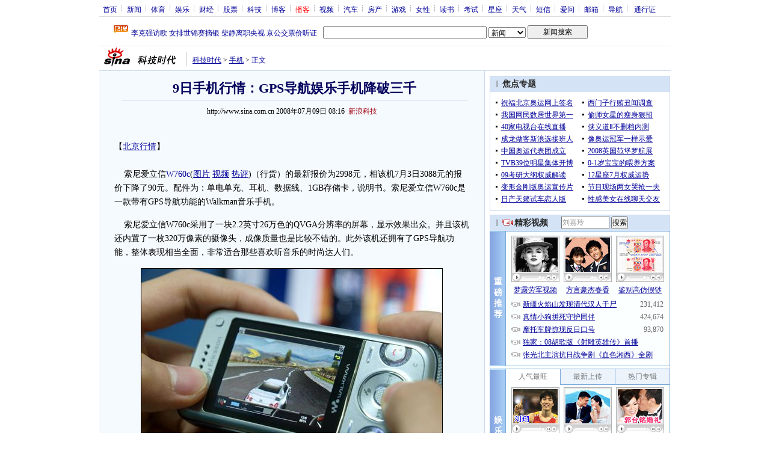

--- FILE ---
content_type: text/html; charset=utf-8
request_url: https://www.google.com/recaptcha/api2/aframe
body_size: 267
content:
<!DOCTYPE HTML><html><head><meta http-equiv="content-type" content="text/html; charset=UTF-8"></head><body><script nonce="cbSGksOWi3IrzN4-NRDkcQ">/** Anti-fraud and anti-abuse applications only. See google.com/recaptcha */ try{var clients={'sodar':'https://pagead2.googlesyndication.com/pagead/sodar?'};window.addEventListener("message",function(a){try{if(a.source===window.parent){var b=JSON.parse(a.data);var c=clients[b['id']];if(c){var d=document.createElement('img');d.src=c+b['params']+'&rc='+(localStorage.getItem("rc::a")?sessionStorage.getItem("rc::b"):"");window.document.body.appendChild(d);sessionStorage.setItem("rc::e",parseInt(sessionStorage.getItem("rc::e")||0)+1);localStorage.setItem("rc::h",'1768709074472');}}}catch(b){}});window.parent.postMessage("_grecaptcha_ready", "*");}catch(b){}</script></body></html>

--- FILE ---
content_type: application/javascript
request_url: https://sax.sina.com.cn/newimpress?rotate_count=59&TIMESTAMP=mkj7pneg&referral=http%3A%2F%2Ftech.sina.com.cn%2Fmobile%2Fn%2F2008-07-09%2F08162313508.shtml&adunitid=PDPS000000005420&sourceRefer=http%3A%2F%2Ftech.sina.com.cn%2Fmobile%2Fn%2F2008-07-09%2F08162313508.shtml&am=%7Bds%3A1280x720%2Cfv%3A0%2Cov%3ALinux%20x86_64%7D&callback=_sinaads_cbs_c4bzk2
body_size: -30
content:
_sinaads_cbs_c4bzk2({"ad":[],"mapUrl":[]})